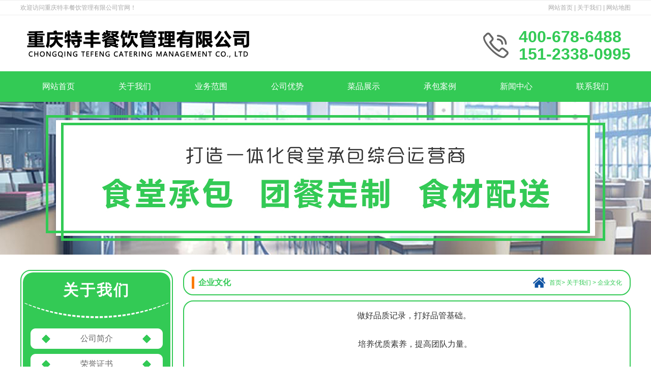

--- FILE ---
content_type: text/html; charset=utf-8
request_url: http://tefengcy.com/lists/19.html
body_size: 3539
content:
<!DOCTYPE html>
<html lang="en">
<head>
    <meta charset="UTF-8">
    <meta name="viewport" content="width=1200"/>
    <title>企业文化-重庆食堂外包公司-重庆食堂管理-重庆特丰餐饮 - </title>
	<meta name="keywords" content="{dede:field.keywords/}" />
	<meta name="description" content="重庆特丰餐饮管理有限公司热线：4006786488是一家专业承包企事业单位职工食堂、人员派遣、原材料配送和快餐配送的餐饮服务机构，特丰目前已在重庆九大区、万州区、涪陵区、合川区、永川区、南川区、江津区等都成立了经营网点，为四十多家企事业单位提供团膳用餐服务，赢得了客户的广泛好评。" />
    <link rel="stylesheet" href="/static/modules/cms/css/css.css">
    <link rel="stylesheet" href="/static/modules/cms/css/page.css">
    <script src="/static/modules/cms/js/jquery.js"></script>
</head>
<body>
<script>
    $(function () {
        $("nav li").hover(function () {
            $("nav .menu").hide();
            $(this).children(".menu").show();
        },function(){
            $("nav .menu").hide();
        });

    })
</script>


<header>
    <div class="head_top">
        <div class="container">
            <div class="fl">欢迎访问重庆特丰餐饮管理有限公司官网！</div>
            <div class="fr">
                <a href="/">网站首页</a> | <a href="/lists/1.html">关于我们</a> | <a href="/sitemap.xml" target="_blank" >网站地图</a></div>
        </div>
    </div>
    <div class="head clearfix">
        <div class="container">
            <h1 class="logo fl"><a href="/"><img src="/static/modules/cms/images/logo.png" alt="重庆特丰餐饮管理有限公司官网"></a></h1>
            <div class="tel fr">
                400-678-6488<br>
151-2338-0995
            </div>
        </div>
    </div>
    <nav>
        <div class="container">
        <li ><a href="/">网站首页</a></li>
		        <li class='cur'>
            <a href="/lists/1.html" title="关于我们">关于我们</a>
            <!--判断是否有子栏目-->
                        <div class="menu">
                                <a href="/lists/16.html" title="公司简介">公司简介</a>
                                <a href="/lists/17.html" title="荣誉证书">荣誉证书</a>
                                <a href="/lists/18.html" title="组织架构">组织架构</a>
                                <a href="/lists/19.html" title="企业文化">企业文化</a>
                                <a href="/lists/20.html" title="展望未来">展望未来</a>
                                
            </div>
                    </li>
                <li >
            <a href="/lists/14.html" title="业务范围">业务范围</a>
            <!--判断是否有子栏目-->
                        <div class="menu">
                                <a href="/lists/2.html" title="食堂承包">食堂承包</a>
                                <a href="/lists/5.html" title="食材配送">食材配送</a>
                                <a href="/lists/4.html" title="团餐配送">团餐配送</a>
                                <a href="/lists/3.html" title="劳务派遣">劳务派遣</a>
                                
            </div>
                    </li>
                <li >
            <a href="/lists/15.html" title="公司优势">公司优势</a>
            <!--判断是否有子栏目-->
                    </li>
                <li >
            <a href="/lists/13.html" title="菜品展示">菜品展示</a>
            <!--判断是否有子栏目-->
                        <div class="menu">
                                <a href="/lists/25.html" title="荤素套餐">荤素套餐</a>
                                <a href="/lists/24.html" title="面食面点">面食面点</a>
                                <a href="/lists/23.html" title="粥品小吃">粥品小吃</a>
                                <a href="/lists/26.html" title="碗碗菜品">碗碗菜品</a>
                                <a href="/lists/27.html" title="特色菜系">特色菜系</a>
                                <a href="/lists/28.html" title="商务接待餐">商务接待餐</a>
                                
            </div>
                    </li>
                <li >
            <a href="/lists/6.html" title="承包案例">承包案例</a>
            <!--判断是否有子栏目-->
                    </li>
                <li >
            <a href="/lists/7.html" title="新闻中心">新闻中心</a>
            <!--判断是否有子栏目-->
                    </li>
                <li >
            <a href="/lists/8.html" title="联系我们">联系我们</a>
            <!--判断是否有子栏目-->
                    </li>
                
        </div>
    </nav>
</header>
<div class="sub_banner"></div>
<div class="sub_main">
    <div class="main_left fl">
    <div class="m_l_1 m_l_div">
        <div class="cont">
            <div class="m_l_tit">关于我们</div>
            <div class="m_l_a">
				            	<a href="/lists/16.html" >公司简介</a>
				            	<a href="/lists/17.html" >荣誉证书</a>
				            	<a href="/lists/18.html" >组织架构</a>
				            	<a href="/lists/19.html" class='m_l_a_h'>企业文化</a>
				            	<a href="/lists/20.html" >展望未来</a>
								
            </div>
        </div>
    </div>
    <div class="m_l_2 m_l_div">
        <div class="cont">
            <div class="m_l_tit_2">联系我们</div>
            <p>
                重庆特丰餐饮管理有限公司<br>
                邮箱咨询：603233212@qq.com<br>
                手机咨询：4006786488<br>
杨老师：151-2338-0995<br>
                地址：重庆市江津区双福街道珊瑚大道119号8幢1-3
            </p>
        </div>
    </div>
</div>
    <div class="main_right fr">
        <div class="m_r_top">
            <div class="typename fl">企业文化</div>
            <div class="posit fr"><a href="/">首页</a>&gt; <a href="/lists/1.html" >关于我们</a> &gt; <a href="/lists/19.html" >企业文化</a></div>
        </div>
        <div class="m_r_cont">
            <div class="about_cont">
                <div style="text-align: center;">
	&nbsp; &nbsp; &nbsp; &nbsp;做好品质记录，打好品管基础。</div>
<div style="text-align: center;">
	&nbsp;</div>
<div style="text-align: center;">
	　　培养优质素养，提高团队力量。</div>
<div style="text-align: center;">
	&nbsp;</div>
<div style="text-align: center;">
	　　诚信&mdash;诚信是发展的基础，信守诚信企业的责任。</div>
<div style="text-align: center;">
	&nbsp;</div>
<div style="text-align: center;">
	　　安全责任重于泰山，人民利益高于一切。</div>
<div style="text-align: center;">
	&nbsp;</div>
<div style="text-align: center;">
	　　今日的质量，明日的市场。</div>
<div style="text-align: center;">
	&nbsp;</div>
<div style="text-align: center;">
	　　同心才能走的更远、同德才能走的更近。</div>
<div style="text-align: center;">
	&nbsp;</div>
<div style="text-align: center;">
	　　正常的加以保持，异常的予以纠正。</div>
<div style="text-align: center;">
	&nbsp;</div>
<div style="text-align: center;">
	　　讲究实效完善管理提升品质增创效益。<br />
	<br />
	<img alt="特丰餐饮企业文化" src="/uploads/200629/1-200629150944C3.png" /></div>
            </div>
        </div>
    </div>
    <div class="clear"></div>
</div>
<div class="f_link"><div class="container">
	<span>友情链接：</span>        		<a href="http://www.fhpl88.com/" title="重庆eps电源" target="_blank">重庆eps电源</a> | 
    			        		<a href="http://www.cqctdt.com/" title="重庆电梯厂家" target="_blank">重庆电梯厂家</a> | 
    			        		<a href="http://www.cqlhjs.com/" title="四川钢桶" target="_blank">四川钢桶</a> | 
    			        		<a href="http://www.shafafx.com/" title="重庆沙发翻新" target="_blank">重庆沙发翻新</a> | 
    			        		<a href="http://www.upspifa.com/" title="重庆ups不间断电源" target="_blank">重庆ups不间断电源</a> | 
    			        		<a href="http://www.cqzheshun.com/" title="重庆eps应急电源" target="_blank">重庆eps应急电源</a> | 
    			        		<a href="http://www.cqldjd.com/" title="重庆电机维修" target="_blank">重庆电机维修</a> | 
    							
</div></div>
<footer>
    <div class="foot container clearfix">
        <div class="foot_fl fl">
            <a href="/"><img src="/static/modules/cms/images/foot_logo.png" alt="重庆特丰餐饮管理有限公司"></a>
            <p>重庆特丰餐饮管理有限公司<br>
电话咨询：4006786488<br>
邮件咨询：603233212@qq.com<br>
地址：重庆市江津区双福街道珊瑚大道119号8幢1-3</p>
        </div>
        <div class="foot_fr fr">
            <div class="foot_nav clearfix">
                <a href="/">网站首页</a>
                				<a href='/lists/1.html'>关于我们</a>
								<a href='/lists/14.html'>业务范围</a>
								<a href='/lists/15.html'>公司优势</a>
								<a href='/lists/13.html'>菜品展示</a>
								<a href='/lists/6.html'>承包案例</a>
								<a href='/lists/7.html'>新闻中心</a>
								<a href='/lists/8.html'>联系我们</a>
								
            </div>
            <div class="foot_menu fl">
                <a href="/lists/2.html">食堂承包</a>
                <a href="/lists/3.html">劳务派遣</a>
                <a href="/lists/4.html">团餐配送</a>
                <a href="/lists/5.html">食材配送</a>
            </div>
            <div class="foot_menu fl">
                <a href="/lists/6.html">承包案例</a>
                <a href="/lists/7.html">新闻中心</a>
                <a href="/lists/8.html">联系我们</a>
                <a href="/lists/1.html">关于我们</a>
                <a href=""></a>
            </div>
            <!--<div class="erweima fl">扫一扫微信咨询</div>-->
            <div class="clear"></div>
        </div>
    </div>
    <div class="copyright">Copyright © 2018.特丰 All Rights Reserved. <a href="http://beian.miit.gov.cn/" rel="nofollow" target="_blank">备案号：渝ICP备20006764号-1</a></div>
</footer>
<script>
(function(){
    var bp = document.createElement('script');
    var curProtocol = window.location.protocol.split(':')[0];
    if (curProtocol === 'https') {
        bp.src = 'https://zz.bdstatic.com/linksubmit/push.js';
    }
    else {
        bp.src = 'http://push.zhanzhang.baidu.com/push.js';
    }
    var s = document.getElementsByTagName("script")[0];
    s.parentNode.insertBefore(bp, s);
})();
</script>



		 	<div style="width:300px;margin:0 auto; padding:20px 0;">
		 		<a target="_blank" href="http://www.beian.gov.cn/portal/registerSystemInfo?recordcode=50011602500833" style="display:inline-block;text-decoration:none;height:20px;line-height:20px;"><img src="http://www.beian.gov.cn/img/ghs.png" style="float:left;"/><p style="float:left;height:20px;line-height:20px;margin: 0px 0px 0px 5px; color:#939393;">渝公网安备 50011602500833号</p></a>
		 	</div>
		 
</body>
</html>

--- FILE ---
content_type: text/css
request_url: http://tefengcy.com/static/modules/cms/css/css.css
body_size: 16830
content:
@charset "utf-8";
body, div, dl, dt, dd, ul, ol, li, h1, h2, h3, h4, h5, h6, pre, form, fieldset, input, textarea, p, blockquote, th, td {
    margin: 0;
    padding: 0;
}
h1,h2,h3,h4,h5,h6,b{
    font-weight: 400;
}
table {
    border-collapse: collapse;
    border-spacing: 0;
}

table th, table td {
    padding: 5px;
}

fieldset, img {
    border: 0;
}

address, caption, cite, code, dfn, em, th, var {
    font-style: normal;
    font-weight: normal;
}

ol, ul {
    list-style: none;
}

th {
    text-align: left;
}

q:before, q:after {
    content: '';
}

abbr, acronym {
    border: 0;
}

li {
    list-style-type: none;
}

a {
    color: #666;
    text-decoration: none;
}

/*for ie f6n.net*/
a:focus {
    outline: none;
}

/*for ff f6n.net*/
a:hover {
    text-decoration: none;
    color: #33ca55;
}

input, button, textarea, select, optgroup, option {
    font-family: inherit;
    font-size: inherit;
    font-style: inherit;
    font-weight: inherit;
}

input, button, textarea, select {
    *font-size: 100%;
}

input, select {
    vertical-align: middle;
}

body {
    font: 14px/1.4 arial, helvetica, clean, Microsoft YaHei, sans-serif;
    color: #333;
    min-width: 1200px;
}

select, input, button, textarea, button {
    font: 99% arial, helvetica, clean, sans-serif;
}

table {
    font-size: inherit;
    border-collapse: collapse;
}

pre, code, kbd, samp, tt {
    font-family: monospace;
    *font-size: 108%;
    line-height: 100%;
}

.tl {
    text-align: left;
}

.tc {
    text-align: center;
}

.tr {
    text-align: right;
}

.bc {
    margin-left: auto;
    margin-right: auto;
}

.fl {
    float: left;
    display: inline;
}

.fr {
    float: right;
    display: inline;
}

.zoom {
    zoom: 1
}

.hidden {
    visibility: hidden;
}

.vam {
    vertical-align: middle;
}

.clearfix:after{
    display:block;
    clear:both;
    content:"";
    visibility:hidden;
    height:0;
}
.clearfix{
    zoom:1;
}

.clear{
    clear: both;
}

.cur {
    cursor: pointer
}

.upper {
    text-transform: uppercase;
}
.show{
    display: block;
}
/*单行文字超出隐藏显示省略号*/
.ell{
    overflow:hidden;
    text-overflow:ellipsis;
    white-space:nowrap;
}
.red{
    color: #c50d25;
}
.container {
    margin-left: auto;
    margin-right: auto;
    width: 1200px;
}

.head_top{
    width: 100%;
    height: 28px;
    line-height: 28px;
    background: #fff;
    border-top: 1px solid #eeeeee;
    border-bottom: 1px solid #eeeeee;
    color: #aaaaaa;
    font-size: 12px;
}
.head_top a{
    color: #aaaaaa;
}
.head{
    width: 100%;
    height: 95px;
    padding-top: 15px;
}
.tel{
    color: #33ca55;
    font-size: 32px;
    font-weight: bold;
    background: url("../images/tel.png") no-repeat left center;
    padding-left: 70px;
    line-height: 34px;
    margin-top: 10px;
}

nav{
    width: 100%;
    height: 60px;
    line-height: 60px;
    background: #33ca55;
}
nav>.container>a:hover{background: #f16b09}
nav .container{

}
nav li{
    float: left;
    width: 150px;
    color: #fff;
    font-size: 16px;
    text-align: center;
}
nav li a{
    color: white;
}
nav li .cur{
    background: #f16b09;
    color: #fff;
}
nav li:hover{
    background: #f16b09;
    color: #fff;
}
nav li a:hover{
    color: #fff;
}

.menu{
    width:150px;
    background: rgba(242,138,43,0.74);
    position: absolute;
    z-index: 11;
    display: none;
}
.menu a{
    display: block;
    border-bottom: 1px dashed #fff;
    line-height: 43px;
    font-size: 16px;
    height: 43px;
    padding: 0 5px;
    overflow: hidden;
    text-overflow: ellipsis;
    white-space: nowrap;
    width: 140px;
}
.menu a:hover{
    background: rgba(242,138,43,0.75);
}
.menu a:nth-last-of-type(1){
    margin-bottom:12px;
}








/*首页轮播图*/
#banner {
    width: 100%;
    /* height: calc(100vh - 180px); */
    height: 700px;
    overflow: hidden;
}
#banner li {
    width: 100%;
    height: 100%;
}
#btn {
    display: inline;
    width: 90px;
    height: 18px;
    float: left;
    margin: -36px 0 0 -45px;
    left: 50%;
    position: absolute;
    z-index: 9;
}
#btn a {
    color: #36f;
    font: 700 11px "Arial";
    float: left;
    width: 14px;
    height: 14px;
    line-height: 14px;
    text-align: center;
    text-decoration: none;
    margin: 0 6px;
    font-size: 0;
    border: 2px solid #fff;
    border-radius: 50%;
    -webkit-transition: background .5s, opacity .5s;
    -moz-transition: background .5s, opacity .5s;
    transition: background .5s, opacity .5s;
    opacity: .6;
    -webkit-filter: drop-shadow(0 1px 2px rgba(0,0,0,.3));
    -moz-filter: drop-shadow(0 1px 2px rgba(0,0,0,.3));
    -o-filter: drop-shadow(0 1px 2px rgba(0,0,0,.3));
    filter: drop-shadow(0 1px 2px rgba(0,0,0,.3));
}
#btn a.activeSlide {
    color: #fff;
    background: none;
    opacity: 1;
    background: #fff;
}
#btn a:hover {
    color: #fff;
}



.ys{
    background: url(../images/ys.jpg)no-repeat center;
    width: 100%;
    height: 1138px;
}




.title{
    text-align: center;
    background: url("../images/title_bg.png") no-repeat center;
    color: #111;
    line-height: 1;
    padding: 50px 0;
}
.title h2{
    font-size: 48px;
}
.title h2 b{
    font-size: 60px;
    color: #33ca55;
}
.title span{
    color: #33ca55;
    font-size: 24px;
    line-height: 36px;
}
.title p{
    font-size: 16px;
}

.md1_menu{
    text-align: center;
    margin-bottom: 40px;
}
.md1_menu a{
        display: inline-block;
    font-size: 18px;
    background: #33ca55;
    width: 150px;
    height: 40px;
    line-height: 40px;
    color: #fff;
    margin: 0 15px;
}
.md1_menu a:hover{
    background: #f16b09
}
.md1_menu .cur{
    background: #33ca55;
}
.md1_cont{
    display: none;
}
.md1 .pic a{
    opacity: 0;
    position: absolute;
    width: 100%;
    height: 100%;
    top: 0;
    left: 0;
    text-align: center;
    background: rgba(34, 189, 0, 0.6);
    color: #fff;
}
.md1 .pic img{
    width: 100%;
    height: 100%;
    object-fit: cover;
}
.md1_fl{
    width: 500px;
    height: 630px;
    background: #eee;
}
.md1_fl:hover a{
    opacity: 1;
}
.md1_fl .pic{
    width: 500px;
    height: 570px;
    position: relative;
    transition: all 0.5s;
}
.md1_fl .pic a{
    line-height: 500px;
    font-size: 36px;
    transition: all 0.5s;
}
.md1_fl b{
    font-size: 24px;
    color: #33ca55;
    font-weight: bold;
    padding-left: 210px;
    line-height: 2.5;
}
.md1_fl p{
    font-size: 16px;
    padding: 0 15px;
    text-indent: 2em;
    color: #898989;
}
.md1_fr{
    width: 100%;
}
.md1_fr li{
    width: 290px;
    height: 300px;
    background: #eeeeee;
    float: left;
    margin-left: 10px;
    margin-bottom: 30px;
}
.md1_fr li a{
    transition: all 0.8s;
}
.md1_fr li:hover a{
    opacity: 1;
}
.md1_fr .pic{
    width: 290px;
    height: 260px;
    position: relative;
}
.md1_fr .pic a{
    line-height: 240px;
    font-size: 20px;
}
.md1_fr b{
    width: 100%;
    font-size: 18px;
    color: #33ca55;
    font-weight: bold;
    line-height: 2.3;
    text-align: center;
    display: block;
}
.md1_fr p{
    font-size: 12px;
    text-indent: 2em;
    padding: 0 10px;
}

.md2{
    width: 100%;
    height: 630px;
    background: #f3f3f3;
}
.md2_ul li{
    float: left;
    width: 285px;
    height: 350px;
    background: #ffffff;
    box-sizing: border-box;
    border: 1px solid #c1c0c0;
    text-align: center;
    padding: 20px 15px 0;
    margin-left: 20px;
    transition: all .5s;
}
.md2_ul li:nth-of-type(1){
    margin-left: 0;
}
.md2_ul li img{
    width: 120px;
    height: 120px;
}
.md2_ul li h3{
    font-size: 24px;
    color: #000;
    line-height: 1;
    padding: 15px 0 20px;
}
.md2_ul li p{
    line-height: 30px;
    font-size: 16px;
    color: #898989;
}
.md2_ul li:hover{
    box-shadow: 0 0 20px #999;
    margin-top: -5px;
}

.md3_ul li{
    float: left;
    width: 410px;
    height: 370px;
    background: #f3f3f3;
    margin-bottom: 30px;
}
.md3_ul li:nth-of-type(1),.md3_ul li:nth-of-type(5),.md3_ul li:nth-of-type(4){
    width: 760px;
}
.md3_ul li:nth-of-type(2n+1){
    margin-right: 30px;
}
.md3_ul li .pic{
    width: 100%;
    height: 320px;
    position: relative;
}
.md3_ul li .pic a{
    opacity: 0;
    position: absolute;
    left: 0;
    top: 0;
    width: 100%;
    height: 100%;
    background: rgba(58, 121, 189, 0.6);
    font-size: 24px;
    color: #fff;
    line-height: 230px;
    text-align: center;
    transition: all .5s;
}
.md3_ul li img{
    width: 100%;
    height: 100%;
    object-fit: cover;
}
.md3_ul li .text{
    padding: 0 20px;
    line-height: 40px;
}
.md3_ul li .text .fl{
    font-size: 24px;
    color: #000;
    font-weight: bold;
    transition: all .5s;
}
.md3_ul li .text .fr{
    transition: all .5s;
}
.md3_ul li p{
    line-height: 22px;
    color: #898989;
    font-size: 16px;
    padding: 0 20px;
    text-indent: 2em;
    overflow : hidden;
    text-overflow: ellipsis;
    display: -webkit-box;
    -webkit-line-clamp: 2;
    -webkit-box-orient: vertical;
}
.md3_ul li:hover a{
    opacity: 1;
}
.md3_ul li:hover .text .fl{
    color: #33ca55;
}
.md3_ul li:hover .text .fr{
    color: #33ca55;
    font-size: 16px;
}

.md4{
    width: 100%;
    height: 720px;
    background: url("../images/md4_bg.jpg") no-repeat center;
    background-size: cover;
}
.md4 .container{
    position: relative;
}
.md4_tit{
    line-height: 150px;
    color: #fff;
    font-size: 48px;
    text-align: center;
}
.slide{width:1200px;height:400px;margin:0 auto;overflow: hidden;position: relative;}
.slide .img{overflow: hidden;position: absolute;transition: width 0.4s,height 0.4s,top 0.4s,left 0.4s,z-index 0.4s;
    display: flex;justify-content: center;align-items: center;pointer-events:none;
    border-radius: 20px;
}
.slide .img img{width: calc(100%);vertical-align: middle;
    -webkit-filter:  blur(2px); /* Chrome, Safari, Opera */
    filter:  blur(2px);
}
.slide .img span{font-size:18px;display:none;position: absolute;text-align:center;width: calc(100%);background: rgba(0,0,0,0.8);line-height: 50px;bottom: 0;color: #ffff;}
.slide .img span b{font-size:28px;font-weight:400;}
.slide .img3{pointer-events:auto;}
.slide .img3 span{display:block;}
.slide .img3 img{
    -webkit-filter: blur(0); /* Chrome, Safari, Opera */
    filter: blur(0);
}
.slide .img1{width: 37.5%;height: 60%;top: 20%;left: 0%;z-index: 1;}
.slide .img2{width: 50%;height: 80%;top: 10%;left: 8%;z-index: 2;}
.slide .img3{width: 62%;height: 100%;left: 19%;z-index: 3;}
.slide .img4{width: 50%;height: 80%;top: 10%;left: 42%;z-index: 2;}
.slide .img5{width: 37.5%;height: 60%;top: 20%;left: 62.5%;z-index: 1;}
.slide-bt{position: absolute;left: 50%;bottom: 13%;z-index: 10;}
.slide-bt span{width: 24px;height: 8px;background: #c9caca;float: left;margin: 5px;border-radius: 4px;}
.slide .slide-bt .on{background: #ffd200;}
.md4_prev,.md4_next{
    display: block;
    width: 228px;
    height: 450px;
    position: absolute;
    top: 130px;
    cursor: pointer;
}
.md4_next{
    right: 0;
}
.md4_more{
    display: block;
    width: 150px;
    height: 30px;
    line-height: 30px;
    text-align: center;
    color: #fff;
    background: #33ca55;
    margin: 0 auto;
    font-size: 16px;
}



.md5{
    padding-bottom: 60px;
}
.md5_cont{
    position: relative;
}
.md5_cont .prev{
    width: 22px;
    height: 300px;
    background: url("../images/prev.png") no-repeat left center;
    position: absolute;
    left: 0;
    top: 0;
    cursor: pointer;
}
.md5_cont .next{
    width: 22px;
    height: 300px;
    background: url("../images/next.png") no-repeat left center;
    position: absolute;
    right: 0;
    top: 0;
    cursor: pointer;
}
.md5_ul{
    width: 1144px;
    margin: 0 auto;
}
.md5_ul li{
    float: left;
    width: 330px;
    height: 300px;
    position: relative;
    margin: 0 18px;
    text-align: center;
}
.md5_ul li img{
    width: 100%;
    height: 100%;
    object-fit: contain;
}
.md5_ul li .pic{
    width: 100%;
    height: 100%;
    position: absolute;
    background: rgba(0,0,0,0.8);
    left: 0;
    top: 0;
    color: #fff;
    box-sizing: border-box;
    padding: 30px 14px 0;
    font-size: 16px;
    opacity: 0;
    transition: all .5s;
}
.md5_ul li:hover .pic{
    opacity: 1;
}
.md5_ul li b{
    font-size: 20px;
    line-height: 8;
}
/*.md5_ul li p{*/
    /*line-height: 24px;*/
    /*margin-bottom: 15px;*/
    /*height: 144px;*/
    /*overflow: hidden;*/
/*}*/
.md5_ul li a{
    color: white;
}

.md6{
    width: 100%;
    height: 560px;
    padding-top: 120px;
    background: url("../images/about_bg.jpg") no-repeat center;
}
.md6_fl img{
    width: 540px;
    height: 420px;
}
.md6_fr{
    width: 600px;
}
.md6_fr b{
    font-size: 48px;
    color: #ffffff;
}
.md6_fr span{
    font-size: 36px;
    color: #33ca55;
}
.md6_fr p{
    font-size: 16px;
    line-height: 34px;
    color: #ffffff;
    height: 306px;
    overflow: hidden;
}
.md6_fr a{
    font-size: 16px;
    width: 90px;
    height: 30px;
    line-height: 30px;
    background: #33ca55;
    color: #fff;
    display: block;
    margin: 10px auto 0;
    text-align: center;
}

.md7{
    padding-bottom: 50px;
}
.md7_ul li{
    float: left;
    width: 560px;
    margin-bottom: 20px;
}
.md7_ul li:nth-of-type(2n+1){
    margin-right: 80px;
}
.md7_li_fl{
    width: 60px;
    text-align: center;
}
.md7_li_fl b{
    display: block;
    width: 60px;
    height: 60px;
    line-height: 60px;
    font-size: 16px;
    background: #e4e4e4;
    transition: all .5s;
}
.md7_li_fl p{
    width: 60px;
    height: 60px;
    font-size: 28px;
    font-weight: bold;
    color: #999999;
    line-height: 54px;
    transition: all .5s;
}
.md7_ul li:hover .md7_li_fl b{
    background: #33ca55;
    color: #fff;
}
.md7_ul li:hover .md7_li_fl p{
    color: #33ca55;
}
.md7_li_fr{
    width: 486px;
    color: #999999;
}
.md7_li_fr a{
    display: block;
    font-size: 16px;
    line-height: 24px;
    background: url("../images/news_ico.png") no-repeat right center;
    color: #333333;
}
.md7_ul li:hover .md7_li_fr a{
    background: url("../images/news_icoh.png") no-repeat right center;
    color: #33ca55;
}
.md7_li_fr span{
    font-size: 12px;
    line-height: 3;
}
.md7_li_fr p{
    line-height: 20px;
}
.md7_more{
    width: 318px;
    height: 48px;
    border: 1px solid #ccc;
    display: block;
    line-height: 48px;
    text-align: center;
    margin: 0 auto;
    font-size: 18px;
    background: -moz-linear-gradient(top, #fff 0%, #d1d1d1 100%);
    background: -webkit-gradient(linear, left top, left bottom, color-stop(0%,#fff), color-stop(100%,#d1d1d1));
    background: -webkit-linear-gradient(top, #fff 0%,#d1d1d1 100%);
    background: -o-linear-gradient(top, #fff 0%,#d1d1d1 100%);
    background: -ms-linear-gradient(top, #fff 0%,#d1d1d1 100%);
    background: linear-gradient(to bottom, #fff 0%,#d1d1d1 100%);
}

footer{
    width: 100%;
    height: auto;
    background: #3e4347;
}
.foot{
    padding-bottom: 20px;
}
.foot_fl{
    width: 380px;
    color: #818181;
    line-height: 36px;
}
.foot_fl img{
    margin: 15px 0 0 30px;
}
.foot_fr{
    width: 820px;
}
.foot_nav{
    padding: 22px 0 10px;
}
.foot_nav a{
    float: left;
    font-size: 18px;
    color: #fff;
    margin-right: 36px;
}
.foot_fr .foot_menu:nth-of-type(3){
    margin: 0 50px;
}
.foot_menu{
    width: 200px;
}
.foot_menu a{
    display: block;
    width: 100%;
    line-height: 18px;
    height: 18px;
    font-size: 16px;
    border-bottom: 1px solid #313131;
    padding-top: 16px;
    color: #818181;
}
.foot_fr .erweima{
    background: url("../images/weixin.png") no-repeat center 20px;
    width: 270px;
    text-align: center;
    font-size: 15px;
    color: #fff;
    padding-top: 150px;
}
.f_link{
	width:100%;
	padding: 20px 0;
	background: #f3f3f3;
}
.f_link span{
	font-size:16px;
}




.copyright{
    width: 100%;
    line-height: 30px;
    background: #393d40;
    color: #818181;
    text-align: center;
}



--- FILE ---
content_type: text/css
request_url: http://tefengcy.com/static/modules/cms/css/page.css
body_size: 7698
content:
.sub_main {
    width: 1200px;
    margin: 0 auto;
    padding: 30px 0;
}

.main_left {
    width: 300px;
}

.m_l_div {
    padding: 3px;
    border: 2px solid #33ca55;
    border-radius: 20px;
}

.m_l_div .cont {
    width: 290px;
    min-height: 324px;
    background: #33ca55;
    border-radius: 20px;
    padding-bottom: 40px;
}

.m_l_tit {
    text-align: center;
    color: #fff;
    line-height: 1;
    font-size: 30px;
    font-weight: bold;
    letter-spacing: 3px;
    padding-top: 20px;
    background: url("../images/md1_h2.png") no-repeat bottom center;
    padding-bottom: 40px;
}

.m_l_a {
    padding-top: 20px;
}
.m_l_a .m_l_a_h{
    color: #fff;
    background: url("../images/m_d1_h3_h.png") no-repeat center;
}
.m_l_a a {
    display: block;
    width: 260px;
    height: 40px;
    line-height: 40px;
    background: url("../images/m_d1_h3.png") no-repeat center;
    font-size: 16px;
    text-align: center;
    margin: 0 auto 10px;
}

.m_l_a a:hover {
    color: #fff;
    background: url("../images/m_d1_h3_h.png") no-repeat center;
}

.m_l_2 {
    margin-top: 20px;
}

.m_l_2 .cont {
    background: url("../images/contact_bg.png") no-repeat center 56px #33ca55;
    text-align: center;
    color: #fff;
}

.m_l_tit_2 {
    text-align: center;
    color: #fff;
    line-height: 1;
    font-size: 32px;
    font-weight: bold;
    letter-spacing: 5px;
    padding-top: 20px;
    padding-bottom: 40px;
}

.m_l_2 p {
    font-size: 16px;
    line-height: 1.8;
    margin: 130px auto 10px;
    width: 250px;
}

.main_right {
    width: 880px;
}

.m_r_top {
    width: 846px;
    padding: 0 15px;
    height: 46px;
    line-height: 46px;
    border: 2px solid #33ca55;
    border-radius: 20px;
    color: #33ca55;
}

.m_r_top .typename {
    font-size: 16px;
    font-weight: bold;
    border-left: 5px solid #fb7a05;
    padding-left: 8px;
    height: 24px;
    line-height: 24px;
    margin-top: 11px;
}

.m_r_top .posit {
    font-size: 12px;
    background: url("../images/posit.png") no-repeat 0 center;
    text-indent: 32px;
}

.posit a {
    color: #33ca55;
}

.m_r_cont {
    width: 876px;
    border: 2px solid #33ca55;
    border-radius: 20px;
    margin-top: 10px;
	min-height: 600px;
}

.img_ul {
    padding-top: 17px;
}
.img_ul li {
    width: 270px;
    float: left;
    margin-left: 17px;
}

.img_ul li .pic {
    width: 270px;
    height: 270px;
    display: flex;
    justify-content: center;
    align-items: center;
    overflow: hidden;
    border-radius: 10px;
    box-shadow: 0 0 5px #ccc;
}
.img_ul li img {
    width: 270px;
	height: 270px;
    vertical-align: middle;
	object-fit: contain;
}

.img_ul li .img_name {
    text-align: center;
    font-size: 16px;
    color: #0e0e0e;
    line-height: 60px;
    overflow: hidden;
    text-overflow:ellipsis;
    white-space: nowrap;
}

.page {
    width: 100%;
    height: 32px;
    padding: 20px 0;
    text-align: center;
}

.page li {
    display: inline-block;
    font-size: 14px;
    padding: 7px 10px;
    line-height: 1;
    border: 1px solid #999999;
    border-radius: 10px;
    margin: 0 1px;
}

.page li.thisclass {
    background: #33ca55;
    border: 1px solid #33ca55;
    color: #fff;
}

.about_cont {
    padding: 14px;
    line-height: 1.8;
    font-size: 16px;
	min-height: 916px;
}

.news_ul {
    width: 850px;
    margin: 0 auto;
}

.news_ul li {
    border-bottom: 1px dashed #ccc;
    color: #666666;
    padding: 10px 0;
}

.news_ul_fl {
    width: 90px;
    text-align: center;
    line-height: 1;
    font-size: 18px;
    background: #999999;
    color: #fff;
    border-radius: 10px;
    padding: 10px 0;
    margin-left: 10px;
}

.news_ul_fl b {
    font-size: 48px;
    font-weight: 400;
}

.news_ul_fr {
    width: 720px;
    margin-right: 10px;
    margin-top: 6px;
}

.news_ul_fr a {
    font-size: 16px;
    color: #333333;
    font-weight: bold;
    line-height: 2;
}

.news_ul li:hover .news_ul_fl {
    background: #33ca55;

}

.news_ul li:hover .news_ul_fr {
    color: #33ca55;
}

.news_ul li:hover a {
    color: #33ca55;
}


.cont_news_div{
    padding: 20px;
    line-height: 1.8;
    font-size: 16px;
	min-height: 600px;
}
#biaoti1 {
    font-size: 18px;
    color: #333;
    text-align: center;
    line-height: 50px;
    border-bottom: 1px dashed #ccc;
}

#zls {
    font-size: 14px;
    text-align: center;
    line-height: 50px;
    color:#999;
}

#subcontent {
    line-height: 2;
}

#subcontent img {
    margin: 0 auto;
    display: block;
    max-width: 100%;
}

#xiangguan {
    line-height: 24px;
    margin-top: 30px;
    font-size: 12px;
    margin-left: 50px;
    border-bottom: 1px dashed #ccc;
}

#xiangguan p {
    line-height: 30px;
}

#xiangguan a {
    color: #000;
}

#fanpian {
    margin: 10px 0 0 150px;
    font-size: 16px;
    line-height: 30px;
}

#fanpian a {
    color: #000;
}

#fanpian a:hover {
    color: red;
}

.tj_title{
    width: 846px;
    padding: 0 15px;
    height: 46px;
    line-height: 46px;
    border: 2px solid #33ca55;
    border-radius: 20px;
    color: #33ca55;
    margin-top:10px;
    font-size:16px;
    background: url("../images/tuijian.png") no-repeat 20px center;
    text-indent: 40px;
    font-weight: bold;
}
.tj_news_ul{
    margin-top:10px;
    width: 846px;
    border: 2px solid #33ca55;
    border-radius: 20px;
    padding: 5px 15px 15px;
}
.tj_news_ul li{
    font-size: 16px;
    border-bottom: 1px dashed #ccc;
    height:50px;
    line-height: 50px;
}
.tj_news_ul li span{
    float:right;
}
.tj_news_ul li a:hover{
    color:#33ca55;
}

.tj_img_ul{
    margin-top:10px;
    width: 876px;
    border: 2px solid #33ca55;
    border-radius: 20px;
    padding-top:15px;
}
.tj_img_ul li {
    width: 200px;
    float: left;
    margin-left: 15px;
}

.tj_img_ul li .pic {
    width: 200px;
    height: 200px;
    display: flex;
    justify-content: center;
    align-items: center;
    overflow: hidden;
    border-radius: 10px;
    box-shadow: 0 0 5px #ccc;
}

.tj_img_ul li img {
    width: 200px;
    height: 200px;
    object-fit: cover;
}

.tj_img_ul li .img_name {
    text-align: center;
    font-size: 14px;
    color: #0e0e0e;
    line-height: 50px;
    overflow: hidden;
    text-overflow:ellipsis;
    white-space: nowrap;
}

.cont_img_div{
    padding:20px;
	min-height: 600px;
}
.cont_img_d1_l{
    width:400px;
    height:400px;
    justify-content: center;
    align-items: center;
    overflow: hidden;
    border-radius: 20px;
	display: flex;
	box-shadow: 0 0 5px #ccc;
}
.cont_img_d1_l img {
    width:400px;
    height:400px;
    object-fit: cover;
}
.cont_img_d1_r{
    width:400px;
    height: 400px;
    font-size:16px;
    line-height: 2.5;
    font-weight: bold;
    color: #333;
    display: table-cell;
    vertical-align: middle;
    padding-left:36px;
}
.cont_img_d2_tit{
    font-size:16px;
    color:#33ca55;
    font-weight:bold;
    height:36px;
    border-bottom:2px solid #33ca55;
    margin-top:20px;
}
.cont_img_d2_tit span{
    line-height: 30px;
    border-left:5px solid #33ca55;
    padding-left:6px;
    margin-left:10px;
}
.cont_img_d2_cont{
    padding:10px;
    line-height: 1.8;
}

.sub_banner{
	width:100%;
	height:300px;
	background:url(../images/sub_banner.jpg) no-repeat center;
}
.m_r_cont img{max-width:100%;}